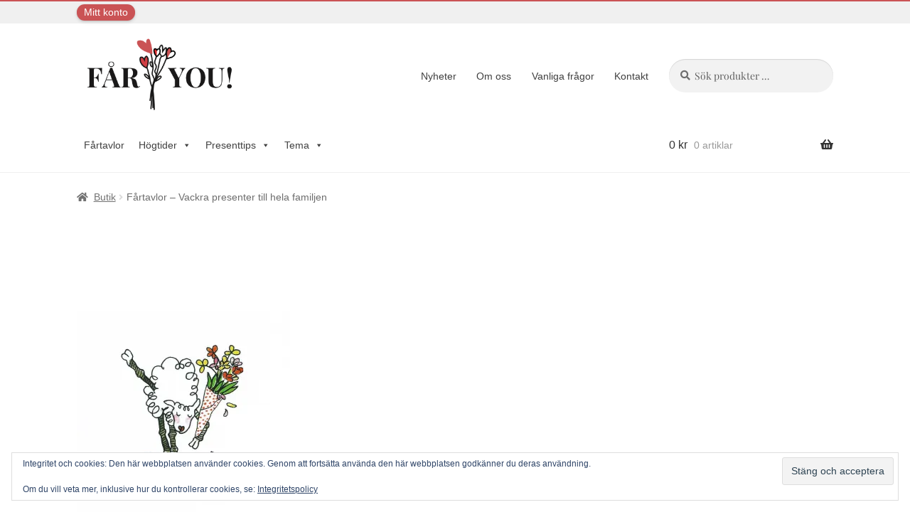

--- FILE ---
content_type: text/css
request_url: https://www.faryou.se/wp-content/themes/faryou/style.css?ver=1.0.1
body_size: 530
content:
/*
Theme Name:     Far You
Theme URI:      https://github.com/stuartduff/storefront-child-theme
Author:         Isaac Keyet
Author URI:     http://isaackeyet.com
Template:     	storefront
Description:  	This is the base theme for Faryou.se for WooThemes StoreFront theme
Version:      	1.0.1
License:      	GNU General Public License v2 or later
License URI:  	http://www.gnu.org/licenses/gpl-2.0.html
Text Domain:  	storefront
Tags:         	black, white, light, two-columns, left-sidebar, right-sidebar, responsive-layout, custom-background, custom-colors, custom-header, custom-menu, featured-images, full-width-template, threaded-comments, accessibility-ready
This theme, like WordPress, is licensed under the GPL.
Use it to make something cool, have fun, and share what you've learned with others.
Storefront is based on Underscores http://underscores.me/, (C) 2012-2014 Automattic, Inc.
Resetting and rebuilding styles have been helped along thanks to the fine work of
Eric Meyer http://meyerweb.com/eric/tools/css/reset/index.html
along with Nicolas Gallagher and Jonathan Neal http://necolas.github.com/normalize.css/
FontAwesome License: SIL Open Font License - http://scripts.sil.org/OFL
Images License: GNU General Public License v2 or later
*/
/*
 * Add your own custom css below this text.
 */
/* Variables */
/* Purple */
/* Orange */
/* Logo colors */

body {
  border-top: 2px solid #CA5355;
}

.woocommerce-products-header {
  display: none;
}
